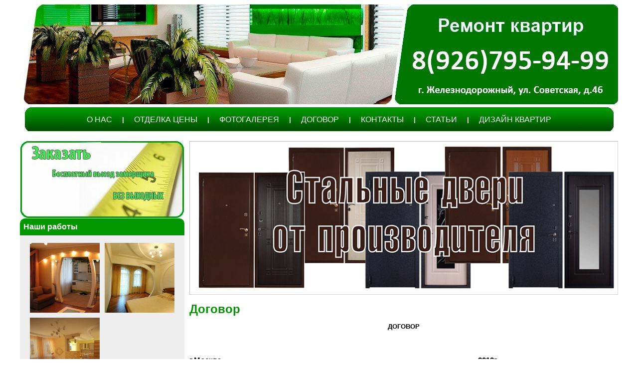

--- FILE ---
content_type: text/html; charset=windows-1251
request_url: http://103remonta.ru/?Page=page_142
body_size: 6514
content:
<html lang="en">
<head>
  <title>Договор</title>
  <meta http-equiv="Content-Type" content="text/html; charset=windows-1251" />
  <meta name="keywords" content="Договор" />
  <meta name="description" content="Договор" />
  <link href="themes/standart/style.css" rel="stylesheet" type="text/css" />
  <link rel="shortcut icon" href="public_html/favicon.ico" />
  <script type="text/javascript" src="jsibox/jsibox_basic.js"></script>
</head>
<body>
  <table width="100%" border="0" cellspacing="0" cellpadding="0">
    <tr>
      <td align="center">
        <table width="1200" border="0" cellpadding="0" cellspacing="0">
          <tr>
            <td valign="bottom" style="background: url(themes/standart/img/title2.jpg) no-repeat; height:210px">&nbsp;</td>
          </tr>
        </table>
        <div style="width:1200px; background-image: url(themes/standart/img/menu_fon.jpg); padding-top:5px; padding-bottom:3px; margin-top:5px;">
          <table border="0" cellpadding="10" cellspacing="0">
            <tr align="center">
              <td><a href="?Page=about" class="amenu">О НАС</a></td>
              <td><span style="color:#FFFFFF" class="luka1"><b>|</b></span></td>
              <td><a href="?Page=otdelka_kvartir_domov_ceny" class="amenu">ОТДЕЛКА ЦЕНЫ</a></td>
              <td><span style="color:#FFFFFF" class="luka1"><b>|</b></span></td>
              <td><a href="?Page=gallery" class="amenu">ФОТОГАЛЕРЕЯ</a></td>
              <td><span style="color:#FFFFFF" class="luka1"><b>|</b></span></td>
              <td><a href="?Page=page_142" class="amenu">ДОГОВОР</a></td>
              <td><span style="color:#FFFFFF" class="luka1"><b>|</b></span></td>
              <td><a href="?Page=contact" class="amenu">КОНТАКТЫ</a></td>
              <td><span style="color:#FFFFFF" class="luka1"><b>|</b></span></td>
              <td><a href="?Page=articles" class="amenu">СТАТЬИ</a></td>
              <td><span style="color:#FFFFFF" class="luka1"><b>|</b></span></td>
              <td><a href="?Page=dizajn%20kvartir" class="amenu">ДИЗАЙН КВАРТИР</a></td>
            </tr>
          </table>
        </div>
      </td>
    </tr>
  </table>
  <center>
    <br />
    <div style="max-width:1200px;">
      <table width="100%" border="0" cellpadding="0" cellspacing="0">
        <tr valign="top" align="left">
          <td width="330">
            <a href="?Page=zamer"><img src="themes/standart/img/zamer.jpg" style="border:0" alt="" /></a>
            <table width="100%" border="0" cellpadding="0" cellspacing="0" style="margin-bottom:10px;">
              <tr>
                <td class="blockheader">Наши работы</td>
              </tr>
              <tr>
                <td class="blockmain">
                  <center>
                    <table border="0" cellpadding="0" cellspacing="10">
                      <tr>
                        <td><a href="files/gallery/20140123212038.jpg" rel="" onclick="return jsiBoxOpen(this);" title=""><img src="files/gallery/thumb_20140123212038.jpg" width="140" title="" alt="" border="0" /></a></td>
                        <td><a href="files/gallery/20140123212021.jpg" rel="" onclick="return jsiBoxOpen(this);" title=""><img src="files/gallery/thumb_20140123212021.jpg" width="140" title="" alt="" border="0" /></a></td>
                      </tr>
                      <tr>
                        <td><a href="files/gallery/20140123212012.jpg" rel="" onclick="return jsiBoxOpen(this);" title=""><img src="files/gallery/thumb_20140123212012.jpg" width="140" title="" alt="" border="0" /></a></td>
                        <td><a href="files/gallery/20140123211953.jpg" rel="" onclick="return jsiBoxOpen(this);" title=""><img src="files/gallery/thumb_20140123211953.jpg" width="140" title="" alt="" border="0" /></a></td>
                      </tr>
                    </table>
                  </center>
                </td>
              </tr>
            </table>
            <div class="lukaweb" style="text-align:center">
              <a href="/index.php?Page=remont_san" title="Ремонт Сан. узлов">Ремонт ванных комнат</a>
            </div>
            <div style="height:3px;">
              &nbsp;
            </div>
            <div class="lukaweb" style="text-align:center">
              <a href="/index.php?Page=page_169" title="Разводка электропроводки">Разводка электропроводки</a>
            </div>
            <div style="height:3px;">
              &nbsp;
            </div>
            <div class="lukaweb" style="text-align:center">
              <a href="/index.php?Page=remont_pod_kluch" title="Ремонт комнаты под ключ">Ремонт комнаты под ключ</a>
            </div>
            <div style="height:3px;">
              &nbsp;
            </div>
            <div class="lukaweb" style="text-align:center">
              <a href="/index.php?Page=ustanovka_lepniny" title="Монтаж лепнины">Монтаж лепнины</a>
            </div>
            <div style="height:3px;">
              &nbsp;
            </div>
            <div class="lukaweb" style="text-align:center">
              <a href="/?Page=page_123" title="Скрытые коммуникации">Скрытые коммуникации</a>
            </div>
            <div style="height:3px;">
              &nbsp;
            </div>
            <div class="lukaweb" style="text-align:center">
              <a href="/?Page=page_124" title="Фальшстены из гипсокартона">Фальшстены из гипсокартона</a>
            </div>
            <div style="height:3px;">
              &nbsp;
            </div>
            <div class="lukaweb" style="text-align:center">
              <a href="/?Page=page_130" title="Фрески в интерьере">Фрески в интерьере</a>
            </div>
            <div style="height:3px;">
              &nbsp;
            </div>
            <div class="lukaweb" style="text-align:center">
              <a href="/index.php?Page=gde_pokupat" title="">Где покупать?</a>
            </div>
            <div style="height:3px;">
              &nbsp;
            </div>
            <div class="lukaweb" style="text-align:center">
              <a href="/index.php?Page=planirovanie" title="">Планирование ремонта</a>
            </div>
            <div style="height:3px;">
              &nbsp;
            </div>
            <div class="lukaweb" style="text-align:center">
              <a href="/index.php?Page=remont_pukami" title="">Ремонт своими руками</a>
            </div>
            <div style="height:3px;">
              &nbsp;
            </div>
            <div class="lukaweb" style="text-align:center">
              <a href="/index.php?Page=remont_potolka" title="">Ремонт потолка</a>
            </div>
            <div style="height:3px;">
              &nbsp;
            </div>
            <div class="lukaweb" style="text-align:center">
              <a href="/index.php?Page=page_184" title="">Детские комнаты</a>
            </div>
          </td>
          <td>
            <div style="padding-left:10px;">
              <center>
                <a href="/index.php?Page=page_1910"><img src="img/door1.gif" alt="Заводские двери" width="100%" /></a>
              </center>
              <h1>Договор</h1>
              <p align="center" style="text-align:center"><strong><span style="font-family: &quot;Arial&quot;,&quot;sans-serif&quot;;color:black">ДОГОВОР</span></strong></p>
              <p class="MsoNormal"><span style="font-size:9.0pt;font-family:&quot;Arial&quot;,&quot;sans-serif&quot;; color:black">&nbsp;</span></p>
              <table border="0" cellpadding="0" cellspacing="0" class="MsoNormalTable" style="border-collapse:collapse;mso-table-layout-alt:fixed;mso-padding-alt: 0cm 0cm 0cm 0cm">
                <tbody>
                  <tr style="mso-yfti-irow:0;mso-yfti-firstrow:yes;mso-yfti-lastrow:yes">
                    <td style="width:233.75pt;padding:0cm 0cm 0cm 0cm" valign="top" width="312">
                      <p class="MsoNormal" style="text-align:justify;layout-grid-mode:char"><b><span style="font-size:11.0pt;font-family:&quot;Arial&quot;,&quot;sans-serif&quot;;color:black">г.Москва</span></b></p>
                    </td>
                    <td style="width:234.0pt;padding:0cm 0cm 0cm 0cm" valign="top" width="312">
                      <p class="MsoNormal" style="text-align:justify;layout-grid-mode:char"><span style="font-size:11.0pt;font-family:&quot;Arial&quot;,&quot;sans-serif&quot;;color:black"><span style="mso-spacerun:yes">&nbsp;&nbsp;&nbsp;&nbsp;&nbsp;&nbsp;&nbsp;&nbsp;&nbsp;&nbsp;&nbsp;&nbsp;&nbsp;&nbsp;&nbsp;&nbsp;&nbsp;&nbsp;&nbsp;&nbsp;&nbsp;&nbsp;&nbsp;&nbsp;&nbsp;&nbsp;&nbsp;&nbsp;&nbsp;&nbsp;&nbsp;&nbsp;</span> <b><span style="mso-spacerun:yes">&nbsp;</span>&laquo;____ &raquo;</b> <b>_________ 201</b></span><b><span lang="EN-US" style="font-size:11.0pt;font-family:&quot;Arial&quot;,&quot;sans-serif&quot;; color:black;mso-ansi-language:EN-US">3</span></b><b><span style="font-size: 11.0pt;font-family:&quot;Arial&quot;,&quot;sans-serif&quot;;color:black">г</span></b></p>
                    </td>
                  </tr>
                </tbody>
              </table>
              <p align="center" class="MsoNormal" style="text-align:center"><span style="font-size:11.0pt;font-family:&quot;Arial&quot;,&quot;sans-serif&quot;;color:black"><span style="mso-spacerun:yes">&nbsp;&nbsp;</span></span></p>
              <p align="center" class="MsoNormal" style="text-align:center"><b><span style="font-size:11.0pt;font-family:&quot;Arial&quot;,&quot;sans-serif&quot;;color:black">на ремонтно-строительнные работы</span></b></p>
              <p class="MsoNormal" style="text-align:justify"><span style="font-size:11.0pt; font-family:&quot;Arial&quot;,&quot;sans-serif&quot;;color:black">&nbsp;</span></p>
              <p class="MsoNormal" style="text-align:justify"><span style="font-size:11.0pt; font-family:&quot;Arial&quot;,&quot;sans-serif&quot;;color:black">&nbsp;&nbsp;&nbsp;&nbsp;&nbsp;&nbsp;&nbsp;&nbsp;&nbsp;&nbsp;&nbsp;&nbsp;__________________в дальнейшем &laquo;Исполнитель&raquo;,имеющий паспорт<u>__________________</u> ,выданный_ <u>__________,</u>проживающий по адресу<u>:_________________________________</u> с одной <u>стороны, и ________________________________________,</u> имеющий паспорт __________________, выданный _______________________________________________________________, проживающий по адресу: ______________________________, именуемый в дальнейшем &laquo;Заказчик&raquo;, заключили настоящий Договор о нижеследующем:</span></p>
              <p class="MsoNormal" style="text-align:justify"><span style="font-size:11.0pt; font-family:&quot;Arial&quot;,&quot;sans-serif&quot;;color:black">&nbsp;</span></p>
              <p class="MsoNormal" style="text-align:justify"><em><b><span style="font-size: 11.0pt;font-family:&quot;Arial&quot;,&quot;sans-serif&quot;;color:black;font-style:normal">1.</span></b></em><em><b><span style="font-size:11.0pt;font-family:&quot;Arial&quot;,&quot;sans-serif&quot;;color:black">&nbsp;&nbsp;&nbsp;&nbsp;&nbsp;&nbsp;&nbsp;&nbsp;&nbsp;&nbsp;&nbsp;&nbsp;&nbsp;</span></b></em> <em><b><span style="font-size:11.0pt;font-family:&quot;Arial&quot;,&quot;sans-serif&quot;;color:black; font-style:normal">Предмет договора</span></b></em></p>
              <p class="MsoNormal" style="text-align:justify"><strong><span style="font-size: 11.0pt;font-family:&quot;Arial&quot;,&quot;sans-serif&quot;;color:black">&nbsp;</span></strong></p>
              <p class="MsoNormal" style="text-align:justify"><span style="font-size:11.0pt; font-family:&quot;Arial&quot;,&quot;sans-serif&quot;;color:black">&nbsp;&nbsp;&nbsp;&nbsp;&nbsp;&nbsp;&nbsp;&nbsp;&nbsp;&nbsp;&nbsp; &laquo;Заказчик&raquo; поручает, а &laquo;Исполнитель&raquo; принимает на себя обязательства, произвести ремонтно-отделочные работы<span style="mso-spacerun:yes">&nbsp;</span> по адресу: ________________________________________________________</span></p>
              <p class="MsoNormal" style="text-align:justify"><span style="font-size:11.0pt; font-family:&quot;Arial&quot;,&quot;sans-serif&quot;;color:black">&nbsp;&nbsp;&nbsp;&nbsp;&nbsp;&nbsp;&nbsp;&nbsp;&nbsp;&nbsp;&nbsp; Виды и объемы работ определены Сметой<span style="mso-spacerun:yes">&nbsp;&nbsp;</span> , являющейся неотъемлемыми частью настоящего Договора, согласованными и подписанными договаривающимися сторонами.</span></p>
              <p class="MsoNormal" style="text-align:justify"><span style="font-size:11.0pt; font-family:&quot;Arial&quot;,&quot;sans-serif&quot;;color:black">&nbsp;&nbsp;&nbsp;&nbsp;&nbsp;&nbsp;&nbsp;&nbsp;&nbsp;&nbsp;&nbsp; &laquo;Подрядчик&raquo; обязан выполнить все обусловленные Договором работы и сдать их в законченном виде в установленные Договором сроки.</span></p>
              <p class="MsoNormal" style="text-align:justify"><span style="font-size:11.0pt">&nbsp;</span></p>
              <p class="MsoNormal" style="text-align:justify"><em><b><span style="font-size: 11.0pt;font-family:&quot;Arial&quot;,&quot;sans-serif&quot;;color:black;font-style:normal">2.</span></b></em><em><b><span style="font-size:11.0pt;font-family:&quot;Arial&quot;,&quot;sans-serif&quot;;color:black"><span style="mso-spacerun:yes">&nbsp;&nbsp;&nbsp;&nbsp;&nbsp;&nbsp;</span></span></b></em> <em><b><span style="font-size:11.0pt;font-family:&quot;Arial&quot;,&quot;sans-serif&quot;;color:black; font-style:normal">Права и о</span></b></em><b><span style="font-size:11.0pt; font-family:&quot;Arial&quot;,&quot;sans-serif&quot;;color:black">бязанности исполнителя</span></b></p>
              <p class="MsoNormal" style="text-align:justify"><span style="font-size:11.0pt; font-family:&quot;Arial&quot;,&quot;sans-serif&quot;;color:black;mso-bidi-font-weight:bold; mso-bidi-font-style:italic">&nbsp;</span></p>
              <p class="MsoNormal" style="text-align:justify"><span style="font-size:11.0pt; font-family:&quot;Arial&quot;,&quot;sans-serif&quot;;color:black;mso-bidi-font-weight:bold; mso-bidi-font-style:italic">Права<span style="mso-spacerun:yes">&nbsp;</span> исполнителя<span style="mso-spacerun:yes">&nbsp;&nbsp;&nbsp;&nbsp;&nbsp;&nbsp;&nbsp;&nbsp;&nbsp;&nbsp;&nbsp;&nbsp;&nbsp;&nbsp;&nbsp;&nbsp;&nbsp;&nbsp;&nbsp;&nbsp;&nbsp;&nbsp;&nbsp;&nbsp;&nbsp;&nbsp;&nbsp;&nbsp;&nbsp;&nbsp;&nbsp;&nbsp;&nbsp;&nbsp;&nbsp;&nbsp;&nbsp;&nbsp;&nbsp;&nbsp;&nbsp;&nbsp;&nbsp;&nbsp;&nbsp;&nbsp;&nbsp;&nbsp;&nbsp;&nbsp;&nbsp;&nbsp;&nbsp;&nbsp;&nbsp;&nbsp;&nbsp;&nbsp;&nbsp;&nbsp;&nbsp;&nbsp;&nbsp;&nbsp;&nbsp;&nbsp;&nbsp;&nbsp;&nbsp;&nbsp;&nbsp;&nbsp;&nbsp;&nbsp;&nbsp;&nbsp;&nbsp;&nbsp;&nbsp;&nbsp;&nbsp;&nbsp;&nbsp;&nbsp;&nbsp;&nbsp;&nbsp;&nbsp;&nbsp;&nbsp;&nbsp;&nbsp;&nbsp;</span> <span style="mso-spacerun:yes">&nbsp;&nbsp;&nbsp;&nbsp;&nbsp;&nbsp;&nbsp;&nbsp;&nbsp;&nbsp;&nbsp;&nbsp;&nbsp;&nbsp;&nbsp;&nbsp;&nbsp;&nbsp;&nbsp;&nbsp;&nbsp;&nbsp;&nbsp;&nbsp;&nbsp;&nbsp;&nbsp;&nbsp;&nbsp;&nbsp;&nbsp;&nbsp;&nbsp;&nbsp;&nbsp;&nbsp;&nbsp;&nbsp;&nbsp;&nbsp;&nbsp;&nbsp;&nbsp;&nbsp;&nbsp;&nbsp;&nbsp;&nbsp;&nbsp;&nbsp;&nbsp;&nbsp;&nbsp;&nbsp;&nbsp;</span></span></p>
              <p class="MsoNormal" style="text-align:justify"><span style="font-size:10.5pt; font-family:&quot;Arial&quot;,&quot;sans-serif&quot;;color:black;mso-bidi-font-weight:bold; mso-bidi-font-style:italic">а)&laquo;Подрядчик&raquo; имеет право производить работы с ______ч. до ______ ч.</span></p>
              <p class="MsoNormal" style="text-align:justify"><span style="font-size:11.0pt; font-family:&quot;Arial&quot;,&quot;sans-serif&quot;;color:black;mso-bidi-font-weight:bold; mso-bidi-font-style:italic">б)&laquo;Исполнитель &raquo; имеет право хранить строительные материалы на территории, отводимой &laquo;Заказчиком&raquo;.</span></p>
              <p class="MsoNormal" style="text-align:justify"><span style="font-size:11.0pt; font-family:&quot;Arial&quot;,&quot;sans-serif&quot;;color:black;mso-bidi-font-weight:bold; mso-bidi-font-style:italic">в) В случае нарушения Порядка финансирования более чем на 5 календарных дней, в одностороннем порядке расторгнуть Договор.</span></p>
              <p class="MsoNormal" style="text-align:justify"><span style="font-size:11.0pt; font-family:&quot;Arial&quot;,&quot;sans-serif&quot;;color:black;mso-bidi-font-weight:bold; mso-bidi-font-style:italic">г) За несвоевременную оплату &laquo;Заказчиком &raquo; работ по Договору<span style="mso-spacerun:yes">&nbsp;</span> акт приема работ переносится до момента уплаты указанных сумм по договору.</span></p>
              <p class="MsoNormal" style="text-align:justify"><span style="font-size:11.0pt; font-family:&quot;Arial&quot;,&quot;sans-serif&quot;;color:black;mso-bidi-font-weight:bold; mso-bidi-font-style:italic"><span style="mso-spacerun:yes">&nbsp;&nbsp;</span></span></p>
              <p class="MsoNormal" style="text-align:justify"><span style="font-size:11.0pt; font-family:&quot;Arial&quot;,&quot;sans-serif&quot;;color:black;mso-bidi-font-weight:bold; mso-bidi-font-style:italic">Обязанности исполнителя</span></p>
              <p class="MsoNormal" style="text-align:justify"><span style="font-size:11.0pt; font-family:&quot;Arial&quot;,&quot;sans-serif&quot;;color:black;mso-bidi-font-weight:bold; mso-bidi-font-style:italic">а)Выполнить, указанные в смете<span style="mso-spacerun:yes">&nbsp;&nbsp;</span> работы качественно и в срок силами квалифицированных работников, имеющих право на работу в соответствии с действующим законодательством.<br />
              б) При выполнении работ обеспечить выполнение установленных правил техники безопасности.<br />
              в) При выполнении работ в отсутствие на объекте Заказчика не допускать нахождение на объекте посторонних лиц.<br />
              г) &laquo;Исполнитель &raquo; обязуется выполнить в полном объеме все свои обязательства, предусмотренные в других статьях настоящего договора.</span></p>
              <p class="MsoNormal" style="text-align:justify"><b><i><span style="font-size: 11.0pt;font-family:&quot;Arial&quot;,&quot;sans-serif&quot;;color:black">&nbsp;</span></i></b></p>
              <p class="MsoNormal" style="text-align:justify"><b><span style="font-size:11.0pt; font-family:&quot;Arial&quot;,&quot;sans-serif&quot;;color:black">3.<i><span style="mso-spacerun:yes">&nbsp;&nbsp;&nbsp;&nbsp;&nbsp;&nbsp;&nbsp;</span> <span style="mso-spacerun:yes">&nbsp;</span></i>Права и обязанности Заказчика</span></b></p>
              <p class="MsoNormal" style="text-align:justify"><b><i><span style="font-size: 11.0pt;font-family:&quot;Arial&quot;,&quot;sans-serif&quot;;color:black">&nbsp;</span></i></b></p>
              <p class="MsoNormal" style="text-align:justify"><span style="font-size:11.0pt; font-family:&quot;Arial&quot;,&quot;sans-serif&quot;;color:black;mso-bidi-font-weight:bold; mso-bidi-font-style:italic">Права Заказчика</span></p>
              <p class="MsoNormal" style="text-align:justify"><span style="font-size:11.0pt; font-family:&quot;Arial&quot;,&quot;sans-serif&quot;;color:black">а). &laquo;Заказчик&raquo; вправе во всякое время проверять ход и качество ведения работ, выполняемых &laquo;Исполнителем&raquo;, не вмешиваясь в его деятельность.</span></p>
              <p class="MsoNormal" style="text-align:justify"><span style="font-size:11.0pt; font-family:&quot;Arial&quot;,&quot;sans-serif&quot;;color:black">б) Если &laquo;Исполнитель&raquo; не приступает своевременно к исполнению настоящего&nbsp;Договора или выполняет работы настолько медленно, что окончание ее к сроку становится явно невозможным, &laquo;Заказчик&raquo; вправе отказаться от исполнения договора и потребовать возмещения убытков.</span></p>
              <p class="MsoNormal" style="text-align:justify"><span style="font-size:11.0pt; font-family:&quot;Arial&quot;,&quot;sans-serif&quot;;color:black">в)Если во время выполнения работ станет очевидным, что она не будет выполнена надлежащим образом, &laquo;Заказчик&raquo; вправе назначить &laquo;Исполнителю&raquo; разумный срок для устранения недостатков. При неисполнении &laquo;Исполнителем&raquo; в назначенный срок этого требования, &laquo;Заказчик&raquo; вправе отказаться от настоящего Договора, либо поручить</span></p>
              <p class="MsoNormal" style="text-align:justify"><span style="font-size:11.0pt; font-family:&quot;Arial&quot;,&quot;sans-serif&quot;;color:black">устранить недостатки третьему лицу с отнесением расходов на &laquo;Исполнителя&raquo;, а также потребовать возмещения убытков.</span></p>
              <p class="MsoNormal" style="text-align:justify"><span style="font-size:11.0pt; font-family:&quot;Arial&quot;,&quot;sans-serif&quot;;color:black">г) &laquo;Заказчик&raquo; вправе изменять техническое задание в ходе ведения работ, оплатив при этом затраты &laquo;Исполнителю&raquo;, если таковые произошли в силу изменений.</span></p>
              <p class="MsoNormal" style="text-align:justify"><span style="font-size:11.0pt; font-family:&quot;Arial&quot;,&quot;sans-serif&quot;;color:black;mso-bidi-font-weight:bold; mso-bidi-font-style:italic">&nbsp;</span></p>
              <p class="MsoNormal" style="text-align:justify"><b><span style="font-size:11.0pt; font-family:&quot;Arial&quot;,&quot;sans-serif&quot;;color:black;mso-bidi-font-style:italic">Обязанности Заказчика</span></b></p>
              <p class="MsoNormal" style="text-align:justify"><b><span style="font-size:11.0pt; font-family:&quot;Arial&quot;,&quot;sans-serif&quot;;color:black;mso-bidi-font-style:italic">&nbsp;</span></b></p>
              <p class="MsoNormal" style="text-align:justify"><span style="font-size:11.0pt; font-family:&quot;Arial&quot;,&quot;sans-serif&quot;;color:black;mso-bidi-font-weight:bold; mso-bidi-font-style:italic">а)</span> <span style="font-size:11.0pt;font-family: &quot;Arial&quot;,&quot;sans-serif&quot;;color:black">&laquo;Заказчик&raquo; обязуется оплатить выполненные работы в размере, в сроки и в порядке, предусмотренными настоящим Договором..</span></p>
              <p class="MsoNormal" style="text-align:justify"><span style="font-size:11.0pt; font-family:&quot;Arial&quot;,&quot;sans-serif&quot;;color:black;mso-bidi-font-weight:bold; mso-bidi-font-style:italic">б) &laquo;Заказчик &raquo; должен обеспечи</span><span style="font-size:11.0pt;font-family:&quot;Arial&quot;,&quot;sans-serif&quot;;color:black">ть необходимые условия для ведения работ, а именно:</span></p>
              <p class="MsoNormal" style="text-align:justify"><span style="font-size:11.0pt; font-family:&quot;Arial&quot;,&quot;sans-serif&quot;;color:black">&ndash; наличие электроэнергии</span></p>
              <p class="MsoNormal" style="text-align:justify"><span style="font-size:11.0pt; font-family:&quot;Arial&quot;,&quot;sans-serif&quot;;color:black">&ndash; наличие водо- и теплоснабжения</span></p>
              <p class="MsoNormal" style="text-align:justify"><span style="font-size:11.0pt; font-family:&quot;Arial&quot;,&quot;sans-serif&quot;;color:black">&ndash; помещение для складирования материалов.</span></p>
              <p class="MsoNormal"><span style="font-size:11.0pt;font-family:&quot;Arial&quot;,&quot;sans-serif&quot;; color:black;mso-bidi-font-weight:bold;mso-bidi-font-style:italic">в)&laquo;Заказчик &raquo; обеспечивает строительную готовность объекта и отдельных видов работ для строительства и ремонта порученных ему по договору работ не позднее дня начала работ.<br />
              г) &laquo;Заказчик &raquo; производит приемку и оплату работ, выполненных<span style="mso-spacerun:yes">&nbsp;</span> &laquo;Исполнителем,&raquo;<span style="mso-spacerun:yes">&nbsp;</span> в порядке, предусмотренном Настоящим договором.<br />
              д)&laquo;Заказчик &raquo; обеспечивает исполнителя материалами, необходимыми для производства работ.<br />
              е) &laquo;Заказчик &raquo; обязуется выполнить в полном объеме все свои обязательства, предусмотренные в других статьях настоящего договора.</span></p>
              <p class="MsoNormal" style="margin-left:36.0pt;text-align:justify"><b><span style="font-size:11.0pt;font-family:&quot;Arial&quot;,&quot;sans-serif&quot;;color:black">&nbsp;</span></b></p>
              <ol start="4" style="margin-top:0cm" type="1">
                <li class="MsoNormal" style="color:black;text-align:justify;mso-list:l0 level1 lfo1; tab-stops:36.0pt"><b><span style="font-size:11.0pt;font-family:&quot;Arial&quot;,&quot;sans-serif&quot;">Обеспечение материалами</span></b></li>
              </ol>
              <p class="MsoNormal" style="text-align:justify"><span style="font-size:11.0pt; font-family:&quot;Arial&quot;,&quot;sans-serif&quot;;color:black">&nbsp;</span></p>
              <p class="MsoNormal" style="text-align:justify"><span style="font-size:11.0pt; font-family:&quot;Arial&quot;,&quot;sans-serif&quot;;color:black">а)<span style="mso-bidi-font-weight: bold;mso-bidi-font-style:italic">&laquo;</span>Заказчик<span style="mso-bidi-font-weight: bold;mso-bidi-font-style:italic">&raquo;</span> <span style="mso-spacerun:yes">&nbsp;</span>принимает на себя обязательство по обеспечению работ материалами,заказанными Исполнителем.</span></p>
              <p class="MsoNormal" style="text-align:justify"><span style="font-size:11.0pt; font-family:&quot;Arial&quot;,&quot;sans-serif&quot;;color:black">б)По соглашению сторон <span style="mso-bidi-font-weight:bold;mso-bidi-font-style:italic">&laquo;</span>Исполнитель<span style="mso-bidi-font-weight:bold;mso-bidi-font-style:italic">&raquo;<span style="mso-spacerun:yes">&nbsp;</span> может принять на себя обязанность обеспечить ремонтно-строительные работы необходимыми материалами.</span></span></p>
              <p class="MsoNormal" style="text-align:justify"><span style="font-size:11.0pt; font-family:&quot;Arial&quot;,&quot;sans-serif&quot;;color:black;mso-bidi-font-weight:bold; mso-bidi-font-style:italic">в) Сторона, в обязанность которой входит обеспечение работ материалами, несет ответственность за качество предоставленных материалов.</span></p>
              <p class="MsoNormal" style="text-align:justify"><span style="font-size:9.0pt; font-family:&quot;Arial&quot;,&quot;sans-serif&quot;;color:black">&nbsp;</span></p>
              <p class="MsoNormal" style="text-align:justify"><em><b><span style="font-size: 11.0pt;font-family:&quot;Arial&quot;,&quot;sans-serif&quot;;color:black;font-style:normal">5.</span></b></em><em><b><span style="font-size:11.0pt;font-family:&quot;Arial&quot;,&quot;sans-serif&quot;;color:black">&nbsp;&nbsp;&nbsp;&nbsp;&nbsp;&nbsp;&nbsp;</span></b></em> <em><b><span style="font-size:11.0pt;font-family:&quot;Arial&quot;,&quot;sans-serif&quot;; color:black;font-style:normal">Сроки выполнения работ</span></b></em></p>
              <p class="MsoNormal" style="text-align:justify"><span style="font-size:11.0pt; font-family:&quot;Arial&quot;,&quot;sans-serif&quot;;color:black">&nbsp;</span></p>
              <p class="MsoNormal" style="text-align:justify"><span style="font-size:11.0pt; font-family:&quot;Arial&quot;,&quot;sans-serif&quot;;color:black">&nbsp;</span></p>
              <p class="MsoNormal" style="text-align:justify"><span style="font-size:11.0pt; font-family:&quot;Arial&quot;,&quot;sans-serif&quot;;color:black;mso-bidi-font-weight:bold; mso-bidi-font-style:italic">а)Срок начала работ: _________________ 2013г.<br />
              б).Срок завершения работ: _______________ 2013г.<br />
              в) &laquo;Исполнитель&raquo; оставляет за собой право досрочного выполнения комплекса работ, при котором &laquo;Заказчик&raquo;обязуется принять и оплатить работы в 3-х дневный срок.</span></p>
              <p class="MsoNormal" style="text-align:justify"><span style="font-size:11.0pt; font-family:&quot;Arial&quot;,&quot;sans-serif&quot;;color:black">&nbsp;</span></p>
              <p class="MsoNormal" style="text-align:justify"><em><b><span style="font-size: 11.0pt;font-family:&quot;Arial&quot;,&quot;sans-serif&quot;;color:black;font-style:normal">6.&nbsp;</span></b></em><em><b><span style="font-size:11.0pt;font-family:&quot;Arial&quot;,&quot;sans-serif&quot;;color:black">&nbsp;&nbsp;&nbsp;&nbsp;&nbsp;&nbsp;</span></b></em> <em><b><span style="font-size:11.0pt;font-family:&quot;Arial&quot;,&quot;sans-serif&quot;; color:black;font-style:normal">Стоимость Договора</span></b></em></p>
              <p class="MsoNormal" style="text-align:justify"><strong><span style="font-size: 11.0pt;font-family:&quot;Arial&quot;,&quot;sans-serif&quot;;color:black">&nbsp;</span></strong></p>
              <p class="MsoNormal" style="text-align:justify"><span style="font-size:11.0pt; font-family:&quot;Arial&quot;,&quot;sans-serif&quot;;color:black">а)</span><span lang="EN-US" style="font-size:11.0pt;font-family:&quot;Arial&quot;,&quot;sans-serif&quot;;color:black; mso-ansi-language:EN-US">C</span><span style="font-size:11.0pt;font-family: &quot;Arial&quot;,&quot;sans-serif&quot;;color:black">тоимость Договора согласно смете является договорной и составляет _________ руб.</span></p>
              <p class="MsoNormal" style="text-align:justify"><span style="font-size:11.0pt; font-family:&quot;Arial&quot;,&quot;sans-serif&quot;;color:black;mso-bidi-font-weight:bold; mso-bidi-font-style:italic">б) Стоимость Договора является неизменной и включает в себя все работы, необходимые для выполнения и сдачи работ в законченном виде.</span></p>
              <p class="MsoNormal" style="text-align:justify"><span style="font-size:11.0pt; font-family:&quot;Arial&quot;,&quot;sans-serif&quot;;color:black;mso-bidi-font-weight:bold; mso-bidi-font-style:italic">в)В случае обнаружения в ходе выполнения Договора скрытых дефектов или работ, не учтенных в Договоре не по вине &laquo;Исполнителя&raquo;,&laquo;Исполнитель &raquo;имеет право потребовать заключения дополнительного соглашения на данные работы. При заключении соглашения на дополнительные работы, по согласованию с &laquo;Исполнителем&raquo;, сроки окончания работ увеличиваются на период проведения дополнительных работ, которые прописываются в дополнительном соглашении.</span></p>
              <p class="MsoNormal" style="text-align:justify"><span style="font-size:11.0pt; font-family:&quot;Arial&quot;,&quot;sans-serif&quot;;color:black">&nbsp;</span></p>
              <p class="MsoNormal" style="text-align:justify"><b><span style="font-size:11.0pt; font-family:&quot;Arial&quot;,&quot;sans-serif&quot;;color:black;mso-bidi-font-style:italic"><span style="mso-spacerun:yes">&nbsp;</span>7<em><span style="font-family:&quot;Arial&quot;,&quot;sans-serif&quot;">.&nbsp;&nbsp;&nbsp;&nbsp;&nbsp;&nbsp;&nbsp;</span></em></span></b> <em><b><span style="font-size:11.0pt;font-family:&quot;Arial&quot;,&quot;sans-serif&quot;; color:black;font-style:normal">Порядок финансирования</span></b></em></p>
              <p class="MsoNormal" style="text-align:justify"><span lang="EN-US" style="font-size:11.0pt;font-family:&quot;Arial&quot;,&quot;sans-serif&quot;;color:black; mso-ansi-language:EN-US">&nbsp;</span></p>
              <p class="MsoNormal" style="text-align:justify"><span style="font-size:11.0pt; font-family:&quot;Arial&quot;,&quot;sans-serif&quot;;color:black">а)Платежи &laquo;Заказчик&raquo; производит согласно Порядку финансирования, являющегося неотъемлемой частью Договора.</span></p>
              <p class="MsoNormal" style="text-align:justify"><span style="font-size:11.0pt; font-family:&quot;Arial&quot;,&quot;sans-serif&quot;;color:black;mso-bidi-font-weight:bold; mso-bidi-font-style:italic">б) Окончательный расчет между сторонами происходит в течение 3-х календарных дней с момента завршения работ.<span style="mso-spacerun:yes">&nbsp;</span></span></p>
              <p class="MsoNormal" style="text-align:justify"><span style="font-size:11.0pt; font-family:&quot;Arial&quot;,&quot;sans-serif&quot;;color:black">&nbsp;</span></p>
              <p class="MsoNormal" style="text-align:justify"><em><b><span style="font-size: 11.0pt;font-family:&quot;Arial&quot;,&quot;sans-serif&quot;;color:black;font-style:normal">8.</span></b></em><em><b><span style="font-size:11.0pt;font-family:&quot;Arial&quot;,&quot;sans-serif&quot;;color:black">&nbsp;&nbsp;&nbsp;&nbsp;&nbsp;&nbsp;&nbsp;</span></b></em> <em><b><span style="font-size:11.0pt;font-family:&quot;Arial&quot;,&quot;sans-serif&quot;; color:black;font-style:normal">Срок действия Договора</span></b></em></p>
              <p class="MsoNormal" style="text-align:justify"><strong><span style="font-size: 11.0pt;font-family:&quot;Arial&quot;,&quot;sans-serif&quot;;color:black">&nbsp;</span></strong></p>
              <p class="MsoNormal" style="text-align:justify"><span style="font-size:11.0pt; font-family:&quot;Arial&quot;,&quot;sans-serif&quot;;color:black">а)&nbsp;Настоящий Договор вступает в силу с момента подписания и действует до полного исполнения сторонами своих обязательств по Договору.</span></p>
              <p class="MsoNormal" style="text-align:justify"><span style="font-size:11.0pt; font-family:&quot;Arial&quot;,&quot;sans-serif&quot;;color:black">б)Настоящий Договор может быть расторгнут досрочно по письменному соглашению сторон.</span></p>
              <p class="MsoBodyTextIndent"><span style="font-family:&quot;Arial&quot;,&quot;sans-serif&quot;; color:black">&nbsp;</span></p>
              <p class="MsoNormal" style="text-align:justify"><span style="font-size:11.0pt; font-family:&quot;Arial&quot;,&quot;sans-serif&quot;;color:black">&nbsp;</span></p>
              <p class="MsoNormal" style="text-align:justify"><em><b><span style="font-size: 11.0pt;font-family:&quot;Arial&quot;,&quot;sans-serif&quot;;color:black;font-style:normal">9.</span></b></em><em><b><span style="font-size:11.0pt;font-family:&quot;Arial&quot;,&quot;sans-serif&quot;;color:black">&nbsp;&nbsp;&nbsp;&nbsp;&nbsp;&nbsp;&nbsp;</span></b></em> <em><b><span style="font-size:11.0pt;font-family:&quot;Arial&quot;,&quot;sans-serif&quot;; color:black;font-style:normal">Гарантийные обязательства</span></b></em></p>
              <p class="MsoNormal" style="text-align:justify"><strong><span style="font-size: 11.0pt;font-family:&quot;Arial&quot;,&quot;sans-serif&quot;;color:black">&nbsp;</span></strong></p>
              <p class="MsoNormal" style="text-align:justify"><span style="font-size:11.0pt; font-family:&quot;Arial&quot;,&quot;sans-serif&quot;;color:black">&laquo;Исполнитель&raquo; обязуется устранить за свой счет в случае выявления брака или скрытых дефектов, связанных с выполненными работами в течение 12 месяцев с момента подписания Акта приемки выполненных</span></p>
              <p class="MsoNormal" style="text-align:justify"><span style="font-size:11.0pt; font-family:&quot;Arial&quot;,&quot;sans-serif&quot;;color:black">работ.</span></p>
              <p class="MsoNormal" style="text-align:justify"><span style="font-size:11.0pt; font-family:&quot;Arial&quot;,&quot;sans-serif&quot;;color:black">&nbsp;</span></p>
              <p class="MsoNormal" style="text-align:justify"><span style="font-size:11.0pt; font-family:&quot;Arial&quot;,&quot;sans-serif&quot;;color:black">&nbsp;<b>10.<em><span style="font-family:&quot;Arial&quot;,&quot;sans-serif&quot;">&nbsp;&nbsp;<span style="mso-spacerun:yes">&nbsp;&nbsp;&nbsp;&nbsp;</span></span></em> <em><span style="font-family: &quot;Arial&quot;,&quot;sans-serif&quot;;font-style:normal"><span style="mso-spacerun:yes">&nbsp;</span>Порядок разрешения споров</span></em></b></span></p>
              <p class="MsoNormal" style="text-align:justify"><strong><span style="font-size: 11.0pt;font-family:&quot;Arial&quot;,&quot;sans-serif&quot;;color:black">&nbsp;</span></strong></p>
              <p class="MsoNormal" style="text-align:justify"><span style="font-size:11.0pt; font-family:&quot;Arial&quot;,&quot;sans-serif&quot;;color:black">а) Все споры и разногласия, которые могут возникнуть между сторонами, будут решаться путем переговоров.</span></p>
              <p class="MsoNormal" style="text-align:justify"><span style="font-size:11.0pt; font-family:&quot;Arial&quot;,&quot;sans-serif&quot;;color:black">б)&nbsp;При невозможности урегулирования в процессе переговоров спорных вопросов, споры решаются в суде г.Москвы в порядке, установленном действующим законодательством РФ.</span></p>
              <p class="MsoNormal" style="text-align:justify"><span style="font-size:11.0pt; font-family:&quot;Arial&quot;,&quot;sans-serif&quot;;color:black">&nbsp;</span></p>
              <p class="MsoNormal" style="text-align:justify"><em><b><span style="font-size: 11.0pt;font-family:&quot;Arial&quot;,&quot;sans-serif&quot;;color:black;font-style:normal">11.Приложение</span></b></em></p>
              <p class="MsoNormal" style="text-align:justify"><strong><span style="font-size: 11.0pt;font-family:&quot;Arial&quot;,&quot;sans-serif&quot;;color:black">&nbsp;</span></strong></p>
              <p class="MsoNormal" style="text-align:justify"><span style="font-size:11.0pt; font-family:&quot;Arial&quot;,&quot;sans-serif&quot;;color:black">а)&nbsp;&nbsp;&nbsp;&nbsp;&nbsp;&nbsp;&nbsp;&nbsp;&nbsp;&nbsp;&nbsp;&nbsp;&nbsp;&nbsp;&nbsp;&nbsp; Смета</span></p>
              <p class="MsoNormal" style="text-align:justify"><span style="font-size:11.0pt; font-family:&quot;Arial&quot;,&quot;sans-serif&quot;;color:black">б)&nbsp;&nbsp;&nbsp;&nbsp;&nbsp;&nbsp;&nbsp;&nbsp;&nbsp;&nbsp;&nbsp;&nbsp;&nbsp;&nbsp;&nbsp;&nbsp;Порядок финансирования</span></p>
              <p class="MsoNormal" style="text-align:justify"><span style="font-size:9.0pt; font-family:&quot;Arial&quot;,&quot;sans-serif&quot;;color:black">&nbsp;</span></p>
              <p class="MsoNormal" style="text-align:justify"><span style="font-size:9.0pt; font-family:&quot;Arial&quot;,&quot;sans-serif&quot;;color:black">&nbsp;</span></p>
              <table border="0" cellpadding="0" cellspacing="0" class="MsoNormalTable" style="border-collapse:collapse;mso-table-layout-alt:fixed;mso-padding-alt: 0cm 5.4pt 0cm 5.4pt">
                <tbody>
                  <tr style="mso-yfti-irow:0;mso-yfti-firstrow:yes;mso-yfti-lastrow:yes">
                    <td style="width:262.85pt;padding:0cm 5.4pt 0cm 5.4pt" valign="top" width="350">
                      <p class="MsoNormal" style="text-align:justify;layout-grid-mode:char"><span style="font-size:11.0pt;font-family:&quot;Arial&quot;,&quot;sans-serif&quot;">Заказчик</span></p>
                      <p class="MsoNormal" style="text-align:justify"><span style="font-size:11.0pt; font-family:&quot;Arial&quot;,&quot;sans-serif&quot;">&nbsp;</span></p>
                      <p class="MsoNormal" style="text-align:justify"><span style="font-size:11.0pt; font-family:&quot;Arial&quot;,&quot;sans-serif&quot;">_______________________________________</span></p>
                      <p class="MsoNormal" style="text-align:justify"><br />
                      <span style="font-size:11.0pt; font-family:&quot;Arial&quot;,&quot;sans-serif&quot;">_______________________________________</span><br style="mso-special-character:line-break" />
                      &nbsp;</p>
                      <p class="MsoNormal" style="text-align:justify"><span style="font-size:11.0pt; font-family:&quot;Arial&quot;,&quot;sans-serif&quot;">_______________________________________</span></p>
                      <p class="MsoNormal" style="text-align:justify"><span style="font-size:11.0pt; font-family:&quot;Arial&quot;,&quot;sans-serif&quot;">&nbsp;</span></p>
                      <p class="MsoNormal" style="text-align:justify"><span style="font-size:11.0pt; font-family:&quot;Arial&quot;,&quot;sans-serif&quot;">_______________________________________</span></p>
                      <p class="MsoNormal" style="text-align:justify"><span style="font-size:11.0pt; font-family:&quot;Arial&quot;,&quot;sans-serif&quot;">&nbsp;</span></p>
                      <p class="MsoNormal" style="text-align:justify"><span style="font-size:11.0pt; font-family:&quot;Arial&quot;,&quot;sans-serif&quot;">&nbsp;</span></p>
                      <p class="MsoNormal" style="text-align:justify"><span style="font-size:11.0pt; font-family:&quot;Arial&quot;,&quot;sans-serif&quot;">&nbsp;</span></p>
                      <p class="MsoNormal" style="text-align:justify"><span style="font-size:11.0pt; font-family:&quot;Arial&quot;,&quot;sans-serif&quot;">Подпись Заказчика</span></p>
                      <p class="MsoNormal" style="text-align:justify"><span style="font-size:11.0pt; font-family:&quot;Arial&quot;,&quot;sans-serif&quot;">&nbsp;</span></p>
                      <p class="MsoNormal" style="text-align:justify"><span style="font-size:11.0pt; font-family:&quot;Arial&quot;,&quot;sans-serif&quot;">_________________(_____________________)</span></p>
                    </td>
                    <td style="width:281.8pt;padding:0cm 5.4pt 0cm 5.4pt" valign="top" width="376">
                      <p class="MsoNormal" style="text-align:justify;layout-grid-mode:char"><span style="font-size:11.0pt;font-family:&quot;Arial&quot;,&quot;sans-serif&quot;">Исполнитель</span></p>
                      <p class="MsoNormal" style="text-align:justify"><br />
                      <span style="font-size:11.0pt; font-family:&quot;Arial&quot;,&quot;sans-serif&quot;">________________________________</span></p>
                      <p class="MsoNormal" style="text-align:justify"><span style="font-size:11.0pt; font-family:&quot;Arial&quot;,&quot;sans-serif&quot;">________________________________</span></p>
                      <p class="MsoNormal" style="text-align:justify"><span style="font-size:11.0pt; font-family:&quot;Arial&quot;,&quot;sans-serif&quot;">&nbsp;</span></p>
                      <p class="MsoNormal" style="text-align:justify"><span style="font-size:11.0pt; font-family:&quot;Arial&quot;,&quot;sans-serif&quot;">________________________________</span></p>
                      <p class="MsoNormal" style="text-align:justify"><span style="font-size:11.0pt; font-family:&quot;Arial&quot;,&quot;sans-serif&quot;">&nbsp;</span></p>
                      <p class="MsoNormal" style="text-align:justify"><span style="font-size:11.0pt; font-family:&quot;Arial&quot;,&quot;sans-serif&quot;">________________________________</span></p>
                      <p class="MsoNormal" style="text-align:justify"><span style="font-size:11.0pt; font-family:&quot;Arial&quot;,&quot;sans-serif&quot;">&nbsp;</span></p>
                      <p class="MsoNormal" style="text-align:justify"><span style="font-size:11.0pt; font-family:&quot;Arial&quot;,&quot;sans-serif&quot;">&nbsp;</span></p>
                      <p class="MsoNormal" style="text-align:justify"><span style="font-size:11.0pt; font-family:&quot;Arial&quot;,&quot;sans-serif&quot;">&nbsp;</span></p>
                      <p class="MsoNormal" style="text-align:justify"><span style="font-size:11.0pt; font-family:&quot;Arial&quot;,&quot;sans-serif&quot;">Подпись исполнителя</span></p>
                      <p class="MsoNormal" style="text-align:justify"><span style="font-size:11.0pt; font-family:&quot;Arial&quot;,&quot;sans-serif&quot;">&nbsp;</span></p>
                      <p class="MsoNormal" style="text-align:justify"><span style="font-size:11.0pt; font-family:&quot;Arial&quot;,&quot;sans-serif&quot;">_______________(_________________)</span></p>
                      <p class="MsoNormal" style="text-align:justify"><span style="font-size:11.0pt; font-family:&quot;Arial&quot;,&quot;sans-serif&quot;">&nbsp;</span></p>
                      <p class="MsoNormal" style="text-align:justify"><span style="font-size:11.0pt; font-family:&quot;Arial&quot;,&quot;sans-serif&quot;">&nbsp;</span></p>
                      <p class="MsoNormal" style="text-align:justify"><span style="font-size:11.0pt; font-family:&quot;Arial&quot;,&quot;sans-serif&quot;">&nbsp;</span></p>
                      <p class="MsoNormal" style="text-align:justify"><span style="font-size:11.0pt; font-family:&quot;Arial&quot;,&quot;sans-serif&quot;">&nbsp;</span></p>
                      <p class="MsoNormal" style="text-align:justify"><span style="font-size:11.0pt; font-family:&quot;Arial&quot;,&quot;sans-serif&quot;">&nbsp;</span></p>
                    </td>
                  </tr>
                </tbody>
              </table>
              <p class="MsoNormal" style="text-align:justify">&nbsp;</p>
              <p></p>
              <div align="right">
                Просмотров: 2206
              </div>
            </div>
          </td>
        </tr>
      </table>
    </div>
  </center>
  <table width="100%" border="0" cellspacing="0" cellpadding="0">
    <tr>
      <td align="center">
        <table width="1200" border="0" cellpadding="5" cellspacing="0" style="margin-top:10px;">
          <tr style="background:#049600">
            <td>
              <noscript>
              <div></div></noscript>
            </td>
            <td align="right" style="color:#FFFFFF; font-size:8pt;">(C) Ремонт квартир в Москве и подмосковье</td>
          </tr>
        </table>
      </td>
    </tr>
  </table>
<a class="ref" href="javascript:void(0)" onclick="showHide('103rk2')"><span align="left"><div id="rss103r">rss</div></span></a>

<div id="103rk2">

</div>


<script> function showHide(element_id) {
if (document.getElementById(element_id)) {var obj = document.getElementById(element_id);if (obj.style.display != "block") {obj.style.display = "block";} else  { obj.style.display = "none";}}
}  
showHide('103rk2');
showHide('103rk2');
</script><a href='/sitemap'>РљР°СЂС‚Р°</a><script defer src="https://static.cloudflareinsights.com/beacon.min.js/vcd15cbe7772f49c399c6a5babf22c1241717689176015" integrity="sha512-ZpsOmlRQV6y907TI0dKBHq9Md29nnaEIPlkf84rnaERnq6zvWvPUqr2ft8M1aS28oN72PdrCzSjY4U6VaAw1EQ==" data-cf-beacon='{"version":"2024.11.0","token":"0723d90d485346019e3c66178c0bb1da","r":1,"server_timing":{"name":{"cfCacheStatus":true,"cfEdge":true,"cfExtPri":true,"cfL4":true,"cfOrigin":true,"cfSpeedBrain":true},"location_startswith":null}}' crossorigin="anonymous"></script>
</body>
</html>
<!--Array
(
    [label01] =>    0.00000
    [label02] =>    0.00208
    [label03] =>    0.19952
    [label04] =>    0.19952
    [label05] =>    0.19953
)
--><!--2-->

--- FILE ---
content_type: text/css; charset=
request_url: http://103remonta.ru/themes/standart/style.css
body_size: 696
content:
.lukaweb { background: url(/themes/standart/img/1.png) no-repeat; line-height:35px; width:330px; color:#FFFFFF; font-size:18px;}
.lukaweb a, .lukaweb a:link, .lukaweb a:active, .lukaweb a:visited { color:#FFFFFF; font-size:18px; text-decoration:none}
.lukaweb a:hover { color:#FFFFFF; font-size:20px; text-decoration: underline}
body {margin:0px;
	background-color:#FFFFFF;
	color:#606060;
	font-family:Arial;
	font-size:10pt;
	line-height:20px;
	}

td {color:#606060;
	font-family:Arial;
	font-size:10pt;
	line-height:20px;
	}
	
h1 {color:#049600;
	font-family:Arial;
	font-size:18pt;
	margin-bottom:10px;	
	line-height:25px;
	}

h3 { font-weight:bold; color: #630; font-family: "Times New Roman", Times, serif; font-size:15px; text-transform:uppercase;
	}

li {line-height:20px;}
	
a {color:#049600;
	font-family:Arial;
	text-decoration:underline;
	}
	
a:hover {color:#049600;
	font-family:Arial;
	text-decoration:none;
	}

.amenu {color:#EEEEEE;
	font-family:Arial;
	font-size:12pt;
	text-decoration:none;
	}
	
.amenu:hover {color:#FFFFFF;
	font-family:Arial;
	font-size:16pt;
	text-decoration:underline;
	}

.podmenu {border: solid 1px transparent;
	padding-left:10px;
	}	
	
.tdmenu {border-bottom: solid 1px #EEEEEE;}
	
.bt1 {border: solid 1px #606060;
	font-family:Arial;
	font-size:10pt;
	color:#909090;
	}
	
.bt2 {border: solid 1px #606060;
	font-family:Arial;
	font-size:10pt;
	color:#606060;
	background-color:#EEEEEE;
	height:21px;
	}
	
.blockheader {color:#FFFFFF;
	font-family:Arial;
	font-size:12pt;
	font-weight:bold;
	padding:7px;
	background-color:#049600;
	border-radius: 10px 10px 0px 0px;
	-moz-border-radius:10px 10px 0px 0px;
	-khtml-border-radius: 10px 10px 0px 0px;
	}
	
.blockmain {color:#606060;
	font-family:Arial;
	font-size:10pt;
	padding:5px;
	background-color:#EEEEEE;
	border-radius: 0px 0px 10px 10px;
	-moz-border-radius:0px 0px 10px 10px;
	-khtml-border-radius: 0px 0px 10px 10px;
	}
	
.abutton {font-family:Arial; 
	font-size:10pt;
	text-decoration:none;
	line-height:20px;
	color:#606060;
	}

.abutton:hover {font-family:Arial; 
	font-size:10pt;
	text-decoration:none;
	line-height:20px;
	color:#008032;
	}
<!--Array
(
    [label01] =>    0.00000
    [label02] =>    0.02413
    [label03] =>    0.66439
    [label04] =>    0.66439
    [label05] =>    0.66440
)
-->